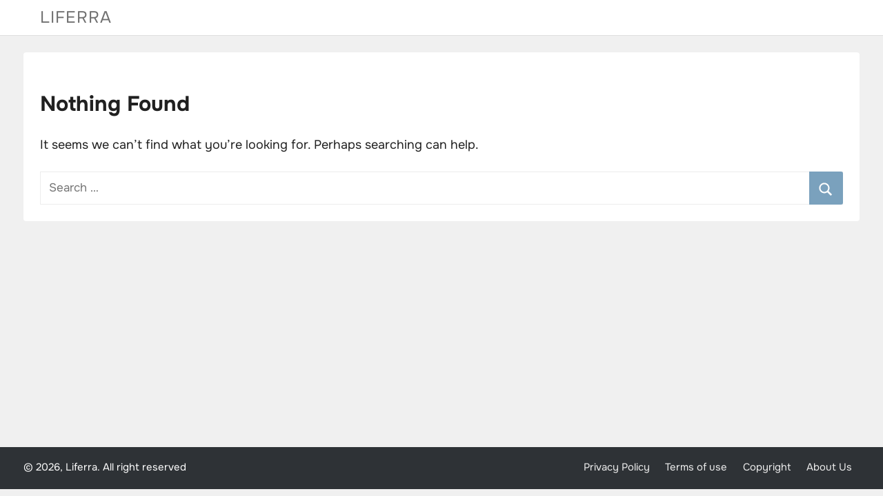

--- FILE ---
content_type: text/html; charset=utf-8
request_url: https://www.google.com/recaptcha/api2/aframe
body_size: 266
content:
<!DOCTYPE HTML><html><head><meta http-equiv="content-type" content="text/html; charset=UTF-8"></head><body><script nonce="gd76F7LfYgPA96aKppREow">/** Anti-fraud and anti-abuse applications only. See google.com/recaptcha */ try{var clients={'sodar':'https://pagead2.googlesyndication.com/pagead/sodar?'};window.addEventListener("message",function(a){try{if(a.source===window.parent){var b=JSON.parse(a.data);var c=clients[b['id']];if(c){var d=document.createElement('img');d.src=c+b['params']+'&rc='+(localStorage.getItem("rc::a")?sessionStorage.getItem("rc::b"):"");window.document.body.appendChild(d);sessionStorage.setItem("rc::e",parseInt(sessionStorage.getItem("rc::e")||0)+1);localStorage.setItem("rc::h",'1769383426289');}}}catch(b){}});window.parent.postMessage("_grecaptcha_ready", "*");}catch(b){}</script></body></html>

--- FILE ---
content_type: text/css
request_url: https://liferra.com/wp-content/themes/evdim/style.css?ver=0.1.42
body_size: 12698
content:
/*
Theme Name: EvDim
Theme URI: https://evdim.com/themes/evdim/
Author: EvDim
Author URI: https://evdim.com
Description: EvDim is a flexible, yet easy-to-use blogging theme with a clean and modern design. It features an elegant mobile-first design, three different blog layouts and extensive post settings. EvDim is perfect for your personal blog or for any content-focused website.
Version: 0.1.42
Requires at least: 6.2
Tested up to: 6.2
Requires PHP: 8.2
AMP: true
License: GNU General Public License v2 or later
License URI: http://www.gnu.org/licenses/gpl-2.0.html
Text Domain: evdim
Tags: two-columns, blog, news, custom-background, custom-logo, custom-header, custom-menu, grid-layout, entertainment, editor-style, block-styles, rtl-language-support, featured-image-header, featured-images, flexible-header, custom-colors, full-width-template, sticky-post, threaded-comments, translation-ready, theme-options, one-column, left-sidebar, right-sidebar, three-columns

This theme, like WordPress, is licensed under the GPL.
Use it to make something cool, have fun, and share what you've learned with others.
*/

/*--------------------------------------------------------------
# - CSS Variables
--------------------------------------------------------------*/
:root {
    --primary-color: #ee1133;
    --secondary-color: #d5001a;
    --tertiary-color: #bb0000;
    --accent-color: #1153ee;
    --highlight-color: #eedc11;
    --light-gray-color: #f2f2f2;
    --gray-color: #666;
    --dark-gray-color: #202020;
    --text-color: #202020;
    --medium-text-color: #707070;
    --light-text-color: rgba(0, 0, 0, 0.5);
    --dark-border-color: #202020;
    --medium-border-color: rgba(0, 0, 0, 0.15);
    --light-border-color: rgba(0, 0, 0, 0.075);
    --page-background-color: #fff;
    --page-border-color: rgba(0, 0, 0, 0.05);
    --link-color: #333;
    --button-color: #7aa1bd;
    --button-text-color: #fff;
    --button-hover-color: #6c92ad;
    --button-hover-text-color: #fff;
    --navi-color: #202020;
    --navi-text-color: #fff;
    --navi-hover-text-color: rgba(255, 255, 255, 0.5);
    --navi-border-color: rgba(255, 255, 255, 0.05);
    --submenu-color: #7aa1bd;
    --submenu-text-color: #fff;
    --submenu-hover-text-color: rgba(255, 255, 255, 0.5);
    --submenu-border-color: rgba(255, 255, 255, 0.075);
    --title-color: #202020;
    --widget-title-color: #202020;
    --footer-color: #202020;
    --footer-text-color: #fff;
    --footer-hover-text-color: rgba(255, 255, 255, 0.5);
    --footer-border-color: rgba(255, 255, 255, 0.035);
    --text-font: Onest, Arial, Helvetica;
    --title-font: Onest, Tahoma, Arial;
    --navi-font: Onest, Tahoma, Arial;
    --widget-title-font: Onest, Tahoma, Arial;
    --title-font-weight: normal;
    --navi-font-weight: normal;
    --widget-title-font-weight: normal;
    --title-text-transform: none;
    --navi-text-transform: none;
    --widget-title-text-transform: none;
    --text-line-height: 1.75;
    --title-line-height: 1.4;
    --tz-column-gap: 1.5rem;
}

/*--------------------------------------------------------------
# - Normalize
--------------------------------------------------------------*/
html {
    font-family: sans-serif;
    -webkit-text-size-adjust: 100%;
    -ms-text-size-adjust: 100%;
}

body {
    margin: 0;
}

article,
aside,
details,
figcaption,
figure,
footer,
header,
main,
menu,
nav,
section,
summary {
    display: block;
}

audio,
canvas,
progress,
video {
    display: inline-block;
    vertical-align: baseline;
}

audio:not([controls]) {
    display: none;
    height: 0;
}

[hidden],
template {
    display: none;
}

a {
    background-color: transparent;
    text-decoration: none;
}

a:active,
a:hover {
    outline: 0;
}

abbr[title] {
    border-bottom: 1px dotted;
}

b,
strong {
    font-weight: bold;
}

dfn {
    font-style: italic;
}

h1 {
    margin: 0.67em 0;
    font-size: 2em;
}

mark {
    background: #ff0;
    color: #000;
}

small {
    font-size: 80%;
}

sub,
sup {
    position: relative;
    vertical-align: baseline;
    font-size: 75%;
    line-height: 0;
}

sup {
    top: -0.5em;
}

sub {
    bottom: -0.25em;
}

img {
    border: 0;
}

svg:not(:root) {
    overflow: hidden;
}

figure {
    margin: 0;
}

hr {
    box-sizing: content-box;
    height: 0;
}

pre {
    overflow: auto;
}

code,
kbd,
pre,
samp {
    font-size: 1em;
    font-family: monospace;
}

button,
input,
optgroup,
select,
textarea {
    margin: 0;
    color: inherit;
    font: inherit;
}

button {
    overflow: visible;
}

button,
select {
    text-transform: none;
}

button,
html input[type="button"],
input[type="reset"],
input[type="submit"] {
    cursor: pointer;
    -webkit-appearance: button;
}

button[disabled],
html input[disabled] {
    cursor: default;
}

button::-moz-focus-inner,
input::-moz-focus-inner {
    padding: 0;
    border: 0;
}

input {
    line-height: normal;
}

input[type="checkbox"],
input[type="radio"] {
    box-sizing: border-box;
    padding: 0;
}

input[type="number"]::-webkit-inner-spin-button,
input[type="number"]::-webkit-outer-spin-button {
    height: auto;
}

input[type="search"] {
    box-sizing: content-box;
    -webkit-appearance: textfield;
}

input[type="search"]::-webkit-search-cancel-button,
input[type="search"]::-webkit-search-decoration {
    -webkit-appearance: none;
}

fieldset {
    margin: 0 2px;
    padding: 0.35em 0.625em 0.75em;
    border: 1px solid #c0c0c0;
}

legend {
    padding: 0;
    border: 0;
}

textarea {
    overflow: auto;
}

optgroup {
    font-weight: bold;
}

table {
    border-spacing: 0;
    border-collapse: collapse;
}

td,
th {
    padding: 0;
}

/*--------------------------------------------------------------
# - Typography
--------------------------------------------------------------*/
body,
button,
input,
select,
textarea {
    color: #202020;
    color: var(--text-color);
    font-size: 15px;
    font-size: 0.9375rem;
    font-family: Onest, Arial, Helvetica;
    font-family: var(--text-font);
    line-height: 1.75;
    line-height: var(--text-line-height);
}

h1,
h2,
h3,
h4,
h5,
h6 {
    clear: both;
    margin: 1em 0 0.75em;
    line-height: 1.4;
    line-height: var(--title-line-height);
}

h1 {
    font-size: 32px;
    font-size: 2rem;
}

h2 {
    font-size: 26px;
    font-size: 1.625rem;
}

h3 {
    font-size: 22px;
    font-size: 1.375rem;
}

h4 {
    font-size: 20px;
    font-size: 1.25rem;
}

h5 {
    font-size: 19px;
    font-size: 1.1875rem;
}

h6 {
    font-size: 18px;
    font-size: 1.125rem;
}

p {
    margin-top: 1em;
    margin-bottom: 1.25em;
}

dfn,
cite,
em,
i {
    font-style: italic;
}

address {
    margin: 0 0 1.5em;
}

pre {
    overflow: auto;
    margin-top: 1.5em;
    margin-bottom: 1.5em;
    padding: 1.5em;
    max-width: 100%;
    border: 1px solid rgba(0, 0, 0, 0.075);
    font-size: 15px;
    font-size: 0.9375rem;
    font-family: "Courier 10 Pitch", Courier, monospace;
    line-height: 1.6;
}

code,
kbd,
tt,
var {
    font-size: 15px;
    font-size: 0.9375rem;
    font-family: Monaco, Consolas, "Andale Mono", "DejaVu Sans Mono", monospace;
}

abbr,
acronym {
    border-bottom: 1px dotted #666;
    cursor: help;
}

mark,
ins {
    text-decoration: none;
}

big {
    font-size: 125%;
}

/*--------------------------------------------------------------
# - Elements
--------------------------------------------------------------*/
html {
    box-sizing: border-box;
}

*,
*:before,
*:after {
    box-sizing: inherit;
}

body {
    background: #f0f0f0;
}

blockquote {
    margin: 1.5em 0;
    padding-left: 1.25em;
    border-left: 4px solid;
    border-color: #202020;
    border-color: var(--dark-border-color);
    color: #707070;
    color: var(--medium-text-color);
    font-size: 18px;
    font-size: 1.125rem;
}

blockquote cite,
blockquote small {
    display: block;
    margin-top: 1em;
    color: #202020;
    color: var(--text-color);
    font-size: 16px;
    font-size: 1rem;
    font-style: normal;
    line-height: 1.75;
}

blockquote cite::before,
blockquote small::before {
    content: "\2014\00a0";
}

blockquote > :last-child {
    margin-bottom: 0.5em;
}

hr {
    margin-top: 1.5em;
    margin-bottom: 1.5em;
    height: 1px;
    border: 0;
    background-color: rgba(0, 0, 0, 0.075);
    background-color: var(--light-border-color);
}

ul,
ol {
    margin: 0;
    padding: 0 0 1em 1.25em;
}

ul {
    list-style: disc;
}

ol {
    list-style: decimal;
}

li > ul,
li > ol {
    margin-bottom: 0;
    margin-left: 1.5em;
}

dt {
    font-weight: bold;
}

dd {
    margin: 0 0 1.5em;
}

img {
    max-width: 100%; /* Adhere to container width. */
    height: auto; /* Make sure images are scaled correctly. */
}

table {
    margin-top: 1.5em;
    margin-bottom: 1.5em;
    width: 100%;
    border: none;
    table-layout: auto;
}

th,
td {
    padding: 0.3em 0.6em;
    border: 1px solid;
    border-color: rgba(0, 0, 0, 0.075);
    border-color: var(--light-border-color);
}

th {
    font-weight: normal;
    text-align: initial;
    background: rgba(0, 0, 0, 0.05);
}

tfoot td {
    background: rgba(0, 0, 0, 0.05);
}

a,
a:link,
a:visited {
    color: #333;
}

a:hover {
    color: #5096b1;
}

a:hover,
a:focus,
a:active {
    text-decoration: none;
}

a:focus {
    outline: thin dotted;
}

a:hover,
a:active {
    outline: 0;
}

/*--------------------------------------------------------------
# - Forms
--------------------------------------------------------------*/
button,
input[type="button"],
input[type="reset"],
input[type="submit"] {
    border-radius: 2px;
    margin: 0;
    padding: 0.5em 1em;
    border: none;
    color: #fff;
    color: var(--button-text-color);
    background-color: #7aa1bd;
    background-color: var(--button-color);
    text-decoration: none;
    font-weight: normal;
    font-size: 0.875em;
}

label + button {
    border-radius: 0 3px 3px 0;
}

button:hover,
input[type="button"]:hover,
input[type="reset"]:hover,
input[type="submit"]:hover,
button:focus,
input[type="button"]:focus,
input[type="reset"]:focus,
input[type="submit"]:focus,
button:active,
input[type="button"]:active,
input[type="reset"]:active,
input[type="submit"]:active {
    color: #fff;
    color: var(--button-hover-text-color);
    background-color: #D5001A;
    background-color: var(--button-hover-color);
}

input[type="text"],
input[type="email"],
input[type="url"],
input[type="password"],
input[type="search"],
textarea {
    padding: 0.3em 0.6em;
    max-width: 100%;
    border: 1px solid;
    border-color: rgba(0, 0, 0, 0.075);
    border-color: var(--light-border-color);
    background: none;
    color: #707070;
    color: var(--medium-text-color);
}

input[type="text"]:focus,
input[type="email"]:focus,
input[type="url"]:focus,
input[type="password"]:focus,
input[type="search"]:focus,
textarea:focus {
    border: 1px solid;
    border-color: rgba(0, 0, 0, 0.15);
    border-color: var(--medium-border-color);
    color: #202020;
    color: var(--text-color);
}

textarea {
    width: 100%;
}

/*--------------------------------------------------------------
# - Accessibility
--------------------------------------------------------------*/

/* Text meant only for screen readers. */
.screen-reader-text {
    position: absolute !important;
    overflow: hidden;
    clip: rect(1px, 1px, 1px, 1px);
    width: 1px;
    height: 1px;
}

.screen-reader-text:hover,
.screen-reader-text:active,
.screen-reader-text:focus {
    top: 5px;
    left: 5px;
    z-index: 100000; /* Above WP toolbar. */
    display: block;
    clip: auto !important;
    padding: 15px 23px 14px;
    width: auto;
    height: auto;
    border-radius: 3px;
    background-color: #f1f1f1;
    box-shadow: 0 0 2px 2px rgba(0, 0, 0, 0.6);
    color: #21759b;
    text-decoration: none;
    font-weight: bold;
    font-size: 14px;
    font-size: 0.875rem;
    line-height: normal;
}

/*--------------------------------------------------------------
# - Alignments
--------------------------------------------------------------*/
.alignleft,
.alignright,
.aligncenter {
    display: block;
    margin: 0.5em 0;
}

.aligncenter {
    clear: both;
    margin-right: auto;
    margin-left: auto;
    text-align: center;
}

/*--------------------------------------------------------------
# - Clearings
--------------------------------------------------------------*/
.clearfix:before,
.clearfix:after,
.post-navigation .nav-links:before,
.post-navigation .nav-links:after,
.comment-navigation:before,
.comment-navigation:after {
    display: table;
    content: "";
}

.clearfix:after,
.post-navigation .nav-links:after,
.comment-navigation:after {
    clear: both;
}

/*--------------------------------------------------------------
# - Site Layout
--------------------------------------------------------------*/
.site {
    box-sizing: border-box;
    margin: 0;
    padding: 0;
    width: 100%;
}

.container {
    margin-left: auto;
    margin-right: auto;
    padding-left: 0;
    padding-right: 0;
    max-width: 1260px;
}

/*--------------------------------------------------------------
# - Header
--------------------------------------------------------------*/
.site-header {
    background: #fff;
}

.site-title {
    display: block;
    margin: 0;
    padding: 0;
    color: #202020;
    color: var(--title-color);
    text-decoration: none;
    font-size: 32px;
    font-size: 2rem;
    font-family: Onest, Tahoma, Arial;
    font-family: var(--title-font);
    font-weight: normal;
    font-weight: var(--title-font-weight);
    text-transform: none;
    text-transform: var(--title-text-transform);
    line-height: 1.4;
    line-height: var(--title-line-height);
}

.site-title a:link,
.site-title a:visited {
    color: #202020;
    color: var(--title-color);
}

.site-title a:hover,
.site-title a:active {
    text-decoration: underline;
}

.site-description {
    margin: 0;
    font-size: 14px;
    font-size: 0.875rem;
}

/* Custom Header Image */
.header-image {
    margin: 0;
    text-align: center;
}

.header-image img {
    max-width: 100%;
    vertical-align: top;
}

/*--------------------------------------------------------------
# - Navigation
--------------------------------------------------------------*/
.primary-navigation-wrap {
    background-color: #fff;
    border-bottom: 1px solid #dedede;
    color: #808080;
}

.primary-navigation-wrap .home-link {
    float: left;
    font-size: 1.4em;
    letter-spacing: 1px;
    text-transform: uppercase;
    padding: 0.3em 0.2em;
}

.primary-navigation-wrap .home-link,
.primary-navigation-wrap .home-link:hover {
    color: #707070;
}

@media only screen and (min-width: 55em) {
    .primary-navigation-wrap .home-link {
        padding: 0.2em 1em;
    }
}

.primary-navigation-wrap a {
    color: #808080;
    text-decoration: none;
}

.primary-navigation-wrap a {
    display: block;
    margin: 0;
    padding: 1em 1.5em;
}

.primary-navigation-wrap a:hover,
.primary-navigation-wrap a:active,
.primary-navigation-wrap a:focus {
    color: rgb(80, 150, 177);
}

.main-navigation ul {
    margin: 0;
    padding: 0;
    list-style: none;
    font-size: 0.875rem;
    font-family: Onest, Tahoma, Arial;
    font-family: var(--navi-font);
    font-weight: normal;
    font-weight: var(--navi-font-weight);
    text-transform: none;
    text-transform: var(--navi-text-transform);
}

/* Hide the menu on small screens when JavaScript is available. */
.main-navigation ul,
.main-navigation .menu-item-has-children > a > .icon,
.main-navigation ul a > .icon {
    display: none;
}

.main-navigation .categories {
    clear: both;
}

.main-navigation .language {
    display: block;
    float: right;
}

.main-navigation.toggled-on > ul.menu {
    display: block;
}

/* Menu Items Styling */
.main-navigation ul li {
    position: relative;
    margin: 0;
}

.main-navigation ul li.current-menu-item > a {
    color: rgb(51, 51, 51);
}

/* Submenus */
.main-navigation .sub-menu li + li {
    border-top: 1px solid #eee;
}

.is-amp-page .main-navigation ul button.toggled-on + ul,
.main-navigation ul ul.toggled-on {
    display: block;
}

.main-navigation ul ul a {
    padding-left: 3em;
}

.main-navigation ul ul ul a {
    padding-left: 4.5em;
}

.main-navigation ul ul ul ul a {
    padding-left: 6em;
}

/* Dropdown Menus */
.main-navigation ul ul {
    position: absolute;
    left: -999em;
    top: 100%;
    z-index: 99999;
    background-color: #fff;
    box-shadow: 0 0 5px rgba(0, 0, 0, 0.15);
}

.main-navigation ul ul a {
    border-top: 1px solid rgba(255, 255, 255, 0.075);
    border-top: 1px solid var(--submenu-border-color);
}

.main-navigation ul ul a:link,
.main-navigation ul ul a:visited {
    color: #333;
}

.main-navigation ul ul a:hover,
.main-navigation ul ul a:active {
    background: #fafafa;
    color: #5096b1;
}

.main-navigation ul li:hover > ul,
.main-navigation ul li.focus > ul {
    right: 0;
    left: auto;
}

.main-navigation ul ul li a {
    width: 10rem;
}

.main-navigation a span {
    margin-left: 0.5em !important;
}

.main-navigation ul ul ul {
    left: -999em;
    top: 0;
}

.main-navigation ul ul li:hover > ul,
.main-navigation ul ul li.focus > ul {
    right: auto;
    left: 100%;
}

.main-navigation ul ul li a,
.main-navigation ul ul ul li a,
.main-navigation ul ul ul ul li a {
    padding: 0.6em 1.2em 0.6em 1em;
}

/* Dropdown Icons */
.main-navigation .menu-item-has-children > a > .icon {
    position: relative;
    display: inline-block;
    left: 0.5rem;
    top: 0.1rem;
    width: 14px;
    height: 14px;
    fill: #fff;
    fill: var(--submenu-text-color);
}

.main-navigation ul ul .menu-item-has-children > a > .icon {
    position: absolute;
    left: auto;
    right: 1em;
    top: 50%;
    margin-top: -0.4rem;
    -webkit-transform: rotate(-90deg);
    -ms-transform: rotate(-90deg);
    transform: rotate(-90deg);
}

.main-navigation ul .menu-item-has-children > a:hover > .icon {
    fill: rgba(255, 255, 255, 0.5);
    fill: var(--submenu-hover-text-color);
}

/* Main Navigation Toggle */
.primary-menu-toggle {
    float: left;
    display: flex;
    margin: 0;
    padding: 0.8em 1em;
    border: none;
    background: none;
    color: #909090;
    text-decoration: none;
    font-size: 17px;
    font-size: 1.0625rem;
    font-family: Onest, Tahoma, Arial;
    font-family: var(--navi-font);
    font-weight: normal;
    font-weight: var(--navi-font-weight);
    text-transform: none;
    text-transform: var(--navi-text-transform);
    align-items: center;
}

.primary-menu-toggle .menu-toggle-text {
    margin-left: 0.75em;
}

.primary-menu-toggle:hover,
.primary-menu-toggle:focus {
    background: none !important;
}

.primary-menu-toggle:focus {
    outline: thin dotted;
    color: rgb(80, 150, 177);
}

.primary-menu-toggle:hover,
.primary-menu-toggle:active {
    color: rgb(70, 140, 167);
    background: none;
    cursor: pointer;
}

.primary-menu-toggle .icon {
    margin: 0;
    width: 24px;
    height: 24px;
    vertical-align: top;
}

.primary-menu-toggle[aria-expanded="true"] .icon-menu,
.primary-menu-toggle[aria-expanded="false"] .icon-close {
    display: none;
}

.primary-menu-toggle[aria-expanded="true"] .icon-close {
    display: inline-block;
}

/* Submenu Dropdown Toggles */
.main-navigation .dropdown-toggle {
    position: absolute;
    display: block;
    top: 0;
    right: 0;
    padding: 1.1em 1.5em;
    background: none;
    border: none;
    height: 100%;
    width: 100%;
}

.main-navigation .dropdown-toggle:focus {
    outline: thin dotted;
    fill: #fff;
    fill: var(--navi-text-color);
    background: none;
}

.main-navigation .dropdown-toggle:hover,
.main-navigation .dropdown-toggle:active {
    background: none;
}

.main-navigation .dropdown-toggle .icon {
    display: none;
}

.main-navigation .dropdown-toggle:hover .icon,
.main-navigation .dropdown-toggle:active .icon,
.main-navigation .dropdown-toggle:focus .icon {
    fill: rgba(255, 255, 255, 0.5);
    fill: var(--navi-hover-text-color);
}

.main-navigation .dropdown-toggle.toggled-on .icon {
    display: none;
}

.main-navigation ul ul .dropdown-toggle {
    padding: 0.9em 1.2em;
}

.main-navigation ul ul .dropdown-toggle .icon {
    width: 18px;
    height: 18px;
}

/*--------------------------------------------------------------
# - Single Posts and pages
--------------------------------------------------------------*/
.site-main > article,
.post-wrapper > article,
.type-post,
.type-page,
.type-attachment {
    margin: 0;
    padding: 1rem;
    max-width: 100%;
    box-sizing: border-box;
    background-color: #fff;
    background-color: var(--page-background-color);
    border-bottom: 1px solid;
    border-color: rgba(0, 0, 0, 0.05);
    border-color: var(--page-border-color);
    min-width: 0;
    word-wrap: break-word;
}

.content-list .post-wrapper > article {
    padding: 0;
}

.content-list .post-wrapper > article .post-content {
    padding: 0 1em 0.8em 1em;
}

.entry-title {
    margin-top: 0;
    margin-bottom: 0.2em;
    padding: 0;
    color: #202020;
    color: var(--title-color);
    font-size: 1.1em;
    font-family: Onest, Tahoma, Arial;
    font-family: var(--title-font);
    font-weight: normal;
    font-weight: var(--title-font-weight);
    text-transform: none;
    text-transform: var(--title-text-transform);
    line-height: 1.4;
    line-height: var(--title-line-height);
}

.single-post .entry-title {
    font-size: 1.4em;
}

.page-title {
    font-size: 1.8em;
}

.entry-title a:link,
.entry-title a:visited {
    color: #202020;
    color: var(--title-color);
}

.entry-title a:hover,
.entry-title a:active {
    color: #4a92ad;
}

.wp-post-image {
    margin: 0 0 1em;
    vertical-align: top;
}

.entry-content {
    margin-top: 1em;
    font-size: 18px;
}

.entry-content .attachment-large {
    display: block;
    margin: 12px auto 0;
}

.entry-content hr {
    width: 50%;
}

.entry-excerpt {
    font-size: 0.875em;
}

.entry-content > *:first-child {
    margin-top: 0;
}

.entry-content p:last-child {
    margin-bottom: 0;
}

.site-main .sticky {
    border: 10px solid rgba(0, 0, 0, 0.3);
}

/* Read More Button */
.more-link {
    border-radius: 2px;
    display: inline-block;
    margin: 0;
    padding: 0.5em 1em;
    color: #fff;
    color: var(--button-text-color);
    background-color: #7aa1bd;
    background-color: var(--button-color);
    font-size: 0.875em;
}

.more-link:link,
.more-link:visited {
    color: #fff;
    color: var(--button-text-color);
    text-decoration: none;
}

.more-link:hover,
.more-link:active {
    color: #fff;
    color: var(--button-hover-text-color);
    background-color: #6c92ad;
    background-color: var(--button-hover-color);
    text-decoration: none;
}

/* Page Links | wp_link_pages() */
.page-links {
    clear: both;
    margin: 0 0 2em;
    word-spacing: 0.5em;
    font-weight: bold;
    font-size: 16px;
    font-size: 1rem;
}

/* Styling for all post details */
.entry-meta,
.entry-footer {
    color: rgba(0, 0, 0, 0.5);
    color: var(--light-text-color);
    font-size: 15px;
    font-size: 0.9375rem;
    border-top: 2px solid #eee;
    margin-top: 14px;
    padding-top: 10px;
}

.post-source {
    font-size: 15px;
    font-size: 0.9375rem;
}

.post-source a {
    display: list-item;
    margin-left: 20px;
}

.entry-meta a:link,
.entry-meta a:visited,
.post-source a:link,
.post-source a:visited,
.entry-footer a:link,
.entry-footer a:visited {
    color: rgba(0, 0, 0, 0.5);
    color: var(--light-text-color);
    text-decoration: none;
}

.entry-meta a:hover,
.entry-meta a:active,
.post-source a:hover,
.post-source a:active,
.entry-footer a:hover,
.entry-footer a:active {
    color: #202020;
    color: var(--text-color);
}

/* Entry Meta */
.entry-meta {
    margin: 0.5em 0;
    display: flex;
    align-items: center;
    flex-direction: column;
}

.entry-meta a:link,
.entry-meta a:visited {
    border-bottom: 1px dotted;
    border-color: rgba(0, 0, 0, 0.15);
    border-color: var(--medium-border-color);
}

.entry-meta a:hover,
.entry-meta a:active {
    text-decoration: none;
}

.entry-meta .updated:not(.published) {
    display: none;
}

.entry-meta .avatar {
    border-radius: 50%;
}

.entry-meta .meta-author {
    display: flex;
    align-items: center;
    margin-bottom: 5px;
}

.entry-meta .meta-author .author {
    padding-left: 5px;
}

@media only screen and (min-width: 35em) {
    .entry-meta {
        flex-direction: inherit;
    }

    .entry-meta .meta-author {
        margin-bottom: 0;
    }

    .entry-meta .meta-date {
        margin-left: auto;
    }
}

/* Entry Image */
.entry-image {
    position: relative;
}

.entry-image .entry-category {
    background: rgba(0, 0, 0, 0.7);
    border-left: 2px solid #00a32a;
    color: #fff !important;
    font-size: 0.75em;
    position: absolute;
    top: 0;
    left: 0;
    padding: 3px 10px 3px 8px;
    z-index: 1;
}

.wp-post-image-link {
    display: block;
}

/* Entry Footer */
.single-post .entry-footer {
    margin: 1.5rem 0 0;
    padding: 1rem 0 0;
    border-top: 2px solid;
    border-color: rgba(0, 0, 0, 0.05);
    border-color: var(--page-border-color);
}

.entry-footer div .icon {
    margin: 0.2em 0.5em 0 0;
    width: 20px;
    height: 20px;
    vertical-align: top;
    fill: rgba(0, 0, 0, 0.3);
}

.entry-footer .entry-comments .icon {
    margin-top: 0.3em;
}

.entry-image .entry-footer {
    position: absolute;
    bottom: 18px;
    left: 8px;
}

/* Hide post meta if they are deactivated in settings */
body.date-hidden .type-post .entry-meta .meta-date,
body.author-hidden .type-post .entry-meta .meta-author,
body.categories-hidden .type-post .entry-footer .entry-categories,
body.tags-hidden .type-post .entry-footer .entry-tags {
    position: absolute;
    overflow: hidden;
    clip: rect(1px, 1px, 1px, 1px);
    width: 1px;
    height: 1px;
}

body.date-hidden.author-hidden .content-area .type-post .entry-meta {
    display: none;
}

body.single-post.categories-hidden.tags-hidden .type-post .entry-footer {
    display: none;
}

body.categories-hidden .post-wrapper .type-post.comments-off .entry-footer {
    display: none;
}

/* Post Navigation */
.post-navigation {
    margin: 0;
    padding: 0;
}

.post-navigation .nav-links .nav-previous,
.post-navigation .nav-links .nav-next {
    margin: 0;
    padding: 1.5em;
    max-width: 100%;
    word-wrap: break-word;
    background-color: #fff;
    background-color: var(--page-background-color);
    box-sizing: border-box;
    border-bottom: 1px solid;
    border-color: rgba(0, 0, 0, 0.05);
    border-color: var(--page-border-color);
}

.post-navigation .nav-links .nav-next {
    text-align: right;
}

/* Post Navigation Link Styling */
.post-navigation .nav-links a:link,
.post-navigation .nav-links a:visited {
    text-decoration: none;
}

.post-navigation .nav-links .nav-link-text {
    display: block;
    color: rgba(0, 0, 0, 0.5);
    color: var(--light-text-color);
}

.post-navigation .nav-links .nav-previous .nav-link-text:before {
    margin-right: 5px;
    content: "\2190";
}

.post-navigation .nav-links .nav-next .nav-link-text:after {
    margin-left: 5px;
    content: "\2192";
}

/*--------------------------------------------------------------
# - Archives and Blog Layouts
--------------------------------------------------------------*/

/* Archives and Search Heading */
.archive-header {
    margin: 0 0 1rem;
    padding: 1.5rem;
    max-width: 100%;
    word-wrap: break-word;
    background-color: #fff;
    background-color: var(--page-background-color);
}

.archive-title {
    margin: 0;
    padding: 0;
    color: #202020;
    color: var(--widget-title-color);
    font-size: 18px;
    font-size: 1.125rem;
    font-family: Onest, Tahoma, Arial;
    font-family: var(--widget-title-font);
    font-weight: normal;
    font-weight: var(--widget-title-font-weight);
    text-transform: none;
    text-transform: var(--widget-title-text-transform);
    line-height: 1.4;
    line-height: var(--title-line-height);
}

.blog-description,
.archive-description,
.archive-description p {
    margin: 0.25em 0 0;
}

.archive-header .search-form {
    margin: 1.25rem 0 0;
}

/* Theme Pagination */
.pagination {
    margin-bottom: 0;
    padding: 1.5rem;
    background-color: #fff;
    background-color: var(--page-background-color);
    border-bottom: 1px solid;
    border-color: rgba(0, 0, 0, 0.05);
    border-color: var(--page-border-color);
}

.pagination .page-numbers,
.pagination .current {
    display: inline-block;
    padding: 0.2rem 0.8rem;
    margin-right: 3px;
    text-align: center;
    text-decoration: none;
    color: #fff;
    color: var(--button-text-color);
    background-color: #ee1133;
    background-color: var(--button-color);
}

.pagination .page-numbers.dots {
    padding: 0 0.5rem;
}

.pagination .current,
.pagination a:hover,
.pagination a:active {
    color: #fff;
    color: var(--button-hover-text-color);
    background-color: #D5001A;
    background-color: var(--button-hover-color);
}

.pagination .current {
    font-weight: bold;
}

/* Infinite Scroll Pagination */
.infinite-scroll .pagination {
    display: none;
}

.infinite-scroll #infinite-handle,
.infinite-scroll .infinite-loader {
    width: 100%;
    text-align: center;
    padding: 1.5rem;
    background-color: #fff;
    background-color: var(--page-background-color);
    border-bottom: 1px solid;
    border-color: rgba(0, 0, 0, 0.05);
    border-color: var(--page-border-color);
}

.infinite-scroll .infinite-loader .spinner {
    left: auto;
    margin: 0 auto;
}

.infinite-scroll #infinite-handle span {
    display: inline-block;
    margin: 0;
    padding: 0.5em 1em;
    color: #fff;
    color: var(--button-text-color);
    background-color: #ee1133;
    background-color: var(--button-color);
    font-size: 15px;
    font-size: 0.9375rem;
}

.infinite-scroll #infinite-handle span:hover {
    color: #fff;
    color: var(--button-hover-text-color);
    background-color: #D5001A;
    background-color: var(--button-hover-color);
    text-decoration: none;
}

.blog-grid-layout.infinite-scroll .content-archive .post-wrapper #infinite-handle,
.blog-grid-layout.infinite-scroll .content-archive .post-wrapper .infinite-loader {
    grid-column: 1 / span 2;
}

/*--------------------------------------------------------------
# - Blocks
--------------------------------------------------------------*/

/* Block Spacing */
.wp-block-audio,
.wp-block-button,
.wp-block-buttons,
.wp-block-columns,
.wp-block-embed,
.wp-block-image,
.wp-block-gallery,
.wp-block-cover,
.wp-block-table {
    margin-bottom: 1.5em;
}

/* Paragraph Block */
p.has-background {
    padding: 1rem 1.25rem;
}

.has-drop-cap:not(:focus)::first-letter {
    font-size: 4.5rem;
    line-height: 0.7;
    font-weight: bold;
}

/* Code Block */
.wp-block-code {
    border-radius: 3px;
}

/* Separator Block */
.wp-block-separator {
    border: none;
}

.wp-block-separator:not(.is-style-wide):not(.is-style-dots),
.wp-block-separator.has-background:not(.is-style-wide):not(.is-style-dots) {
    margin-left: auto;
    margin-right: auto;
    max-width: 6rem;
    height: 4px;
}

/* Table Block */
.wp-block-table table {
    margin: 0;
}

.wp-block-table.is-style-stripes {
    border-bottom: none;
}

.wp-block-table.is-style-stripes tbody tr:nth-child(odd) {
    background: rgba(0, 0, 0, 0.05);
}

.wp-block-table.is-style-stripes thead {
    border-bottom: 2px solid;
}

.wp-block-table.is-style-stripes tfoot {
    border-top: 2px solid;
}

.wp-block-table.is-style-stripes thead,
.wp-block-table.is-style-stripes tfoot {
    border-color: #202020;
    border-color: var(--text-color);
}

.wp-block-table.is-style-stripes thead th,
.wp-block-table.is-style-stripes tfoot td {
    background: none;
}

/* Buttons Block */
.wp-block-buttons .wp-block-button {
    margin: 0 0.5rem 0 0;
}

.wp-block-buttons .wp-block-button:last-child {
    margin-right: 0;
}

/* Button Block */
.wp-block-button {
    font-size: 15px;
    font-size: 0.9375rem;
}

.wp-block-button.aligncenter {
    text-align: center;
}

.wp-block-button__link {
    margin: 0;
    padding: 0.5em 1em;
    border: none;
    border-radius: 0;
    color: inherit;
    font-size: inherit;
    text-decoration: none;
}

.wp-block-button__link:link,
.wp-block-button__link:visited {
    color: inherit;
    text-decoration: none;
}

.wp-block-button:not(.is-style-outline) .wp-block-button__link:not(.has-text-color),
.wp-block-button:not(.is-style-outline) .wp-block-button__link:not(.has-text-color):link,
.wp-block-button:not(.is-style-outline) .wp-block-button__link:not(.has-text-color):visited {
    color: #fff;
    color: var(--button-text-color);
}

.wp-block-button:not(.is-style-outline) .wp-block-button__link:not(.has-background) {
    background-color: #ee1133;
    background-color: var(--button-color);
}

.wp-block-button:not(.is-style-outline) .wp-block-button__link:not(.has-text-color):not(.has-background):hover,
.wp-block-button:not(.is-style-outline) .wp-block-button__link:not(.has-text-color):not(.has-background):active {
    background-color: #D5001A;
    background-color: var(--button-hover-color);
}

.wp-block-button:not(.is-style-outline) .wp-block-button__link.has-text-color:hover,
.wp-block-button:not(.is-style-outline) .wp-block-button__link.has-text-color:active,
.wp-block-button:not(.is-style-outline) .wp-block-button__link.has-background:hover,
.wp-block-button:not(.is-style-outline) .wp-block-button__link.has-background:active {
    text-decoration: underline;
}

/* Outline Style */
.wp-block-button.is-style-outline .wp-block-button__link {
    padding: calc(0.5em - 2px) calc(1em - 2px);
    background-color: transparent !important;
}

.wp-block-button.is-style-outline .wp-block-button__link:not(.has-text-color),
.wp-block-button__link.is-style-outline:not(.has-text-color),
.wp-block-cover .wp-block-button.is-style-outline .wp-block-button__link,
.wp-block-media-text .wp-block-button.is-style-outline .wp-block-button__link {
    color: inherit;
}

.wp-block-button.is-style-outline .wp-block-button__link:hover,
.wp-block-button.is-style-outline .wp-block-button__link:active {
    text-decoration: underline;
}

.wp-block-button.is-style-outline .wp-block-button__link:not(.has-text-color):hover,
.wp-block-button.is-style-outline .wp-block-button__link:not(.has-text-color):active {
    color: inherit;
}

/* Quote Block */
.wp-block-quote.has-text-align-center:not(.is-style-large),
.wp-block-quote.has-text-align-right:not(.is-style-large) {
    padding-left: 0;
    border-left: 0;
}

.wp-block-quote.has-text-align-right:not(.is-style-large) {
    padding-right: 1.25em;
    border-right: 4px solid;
    border-color: #202020;
    border-color: var(--dark-border-color);
}

.wp-block-quote.is-style-large {
    padding: 0;
    border: none;
    font-size: 28px;
    font-size: 1.75rem;
}

.wp-block-quote.is-style-large p {
    font-size: inherit;
    font-style: inherit;
    line-height: inherit;
}

.wp-block-quote.is-style-large cite {
    text-align: inherit;
    font-size: 16px;
    font-size: 1rem;
}

/* Pullquote Block */
.wp-block-pullquote {
    margin: 1.5em 0;
    padding: 0;
    border-bottom: 4px solid;
    border-top: 4px solid;
    border-color: rgba(0, 0, 0, 0.075);
    border-color: var(--light-border-color);
}

.wp-block-pullquote blockquote {
    border: none;
    padding: 0;
    font-size: 28px;
    font-size: 1.75rem;
}

.wp-block-pullquote p {
    font-size: inherit;
    line-height: inherit;
}

.wp-block-pullquote blockquote > p:last-of-type {
    margin-bottom: 0;
}

.wp-block-pullquote.alignleft p,
.wp-block-pullquote.alignright p {
    font-size: 0.75em;
}

.wp-block-pullquote blockquote cite {
    color: #202020;
    color: var(--text-color);
}

.wp-block-pullquote.is-style-solid-color {
    padding: 1px 2rem;
}

.wp-block-pullquote.is-style-solid-color blockquote {
    margin-left: 0;
    margin-right: 0;
    max-width: 100%;
}

.wp-block-pullquote.is-style-solid-color blockquote p {
    margin: 1.75rem 0 1rem;
    font-size: inherit;
}

.wp-block-pullquote.is-style-solid-color blockquote cite {
    color: inherit;
}

/* Audio */
.wp-block-audio audio {
    width: 100%;
}

/* Image Block */
.wp-block-image img {
    vertical-align: top;
}

/* Cover Block */
.wp-block-cover,
.wp-block-cover-image {
    width: auto;
}

.wp-block-cover > .wp-block-cover__inner-container > *:first-child,
.wp-block-cover-image > .wp-block-cover__inner-container > *:first-child {
    margin-top: 0;
}

.wp-block-cover > .wp-block-cover__inner-container > *:last-child,
.wp-block-cover-image > .wp-block-cover__inner-container > *:last-child {
    margin-bottom: 0;
}

/* Gallery Block */
.wp-block-gallery {
    justify-content: center;
}

/* Video Embed Block */
.wp-block-embed-vimeo.alignfull iframe {
    width: 100%;
}

/* Group Block */
.wp-block-group.has-background {
    padding: 1.5rem;
}

.wp-block-group.has-background > .wp-block-group__inner-container > *:first-child {
    margin-top: 0;
}

.wp-block-group.has-background > .wp-block-group__inner-container > *:last-child {
    margin-bottom: 0;
}

/* Columns Block */
div.wp-block-columns {
    gap: 1.5rem;
}

/* Column Block */
.wp-block-column.has-background {
    padding: 1.5rem;
    box-sizing: border-box;
}

.wp-block-column.has-background > *:first-child {
    margin-top: 0;
}

.wp-block-column.has-background > *:last-child {
    margin-bottom: 0;
}

/* Block Text Colors */
.has-primary-color,
.wp-block-button__link.has-primary-color {
    color: #ee1133;
    color: var(--primary-color);
}

.has-secondary-color,
.wp-block-button__link.has-secondary-color {
    color: #d5001a;
    color: var(--secondary-color);
}

.has-tertiary-color,
.wp-block-button__link.has-tertiary-color {
    color: #bb0000;
    color: var(--tertiary-color);
}

.has-accent-color,
.wp-block-button__link.has-accent-color {
    color: #1153ee;
    color: var(--accent-color);
}

.has-highlight-color,
.wp-block-button__link.has-highlight-color {
    color: #eedc11;
    color: var(--highlight-color);
}

.has-white-color,
.wp-block-button__link.has-white-color {
    color: #fff;
}

.has-light-gray-color,
.wp-block-button__link.has-light-gray-color {
    color: #f2f2f2;
    color: var(--light-gray-color);
}

.has-gray-color,
.wp-block-button__link.has-gray-color {
    color: #666;
    color: var(--gray-color);
}

.has-dark-gray-color,
.wp-block-button__link.has-dark-gray-color {
    color: #202020;
    color: var(--dark-gray-color);
}

.has-black-color,
.wp-block-button__link.has-black-color {
    color: #000;
}

/* Block Background Colors */
.has-primary-background-color,
.has-primary-background-color[class] {
    background-color: #ee1133;
    background-color: var(--primary-color);
}

.has-secondary-background-color,
.has-secondary-background-color[class] {
    background-color: #d5001a;
    background-color: var(--secondary-color);
}

.has-tertiary-background-color,
.has-tertiary-background-color[class] {
    background-color: #bb0000;
    background-color: var(--tertiary-color);
}

.has-accent-background-color,
.has-accent-background-color[class] {
    background-color: #1153ee;
    background-color: var(--accent-color);
}

.has-highlight-background-color,
.has-highlight-background-color[class] {
    background-color: #eedc11;
    background-color: var(--highlight-color);
}

.has-white-background-color,
.has-white-background-color[class] {
    background-color: #fff;
}

.has-light-gray-background-color,
.has-light-gray-background-color[class] {
    background-color: #f2f2f2;
    background-color: var(--light-gray-color);
}

.has-gray-background-color,
.has-gray-background-color[class] {
    background-color: #666;
    background-color: var(--gray-color);
}

.has-dark-gray-background-color,
.has-dark-gray-background-color[class] {
    background-color: #202020;
    background-color: var(--dark-gray-color);
}

.has-black-background-color,
.has-black-background-color[class] {
    background-color: #000;
}

/* Block Font Sizes */
.has-small-font-size {
    font-size: 16px;
}

.has-medium-font-size {
    font-size: 24px;
}

.has-large-font-size {
    font-size: 36px;
}

.has-extra-large-font-size {
    font-size: 48px;
}

.has-huge-font-size {
    font-size: 64px;
}

/*--------------------------------------------------------------
# - Widgets
--------------------------------------------------------------*/
.widget {
    margin: 0;
    padding: 1.5rem;
    max-width: 100%;
    word-wrap: break-word;
    background-color: #fff;
    background-color: var(--page-background-color);
    border-radius: 4px;
    font-size: 0.83em;
    line-height: 1.4;
}

.widget-title,
.is-style-widget-title {
    margin: 0 0 1rem;
    padding: 0;
    color: #202020;
    color: var(--widget-title-color);
    font-family: Onest, Tahoma, Arial;
    font-family: var(--widget-title-font);
    font-weight: normal;
    font-weight: var(--widget-title-font-weight);
    text-transform: none;
    text-transform: var(--widget-title-text-transform);
    line-height: 1.4;
    line-height: var(--title-line-height);
}

.widget ul {
    margin: 0;
    padding: 0;
    list-style: none;
}

.widget ul li,
.widget ol li {
    text-align: center;
    padding-bottom: 20px;
}

.widget ul li:last-child,
.widget ol li:last-child {
    padding-bottom: 0;
}

.widget ul li + li,
.widget ol li + li {
    border-top: 1px solid #eaeeef;
    padding-top: 20px;
}

.widget ul .children,
.widget ul .sub-menu {
    margin: 0.5em 0 0.5em 1em;
    padding: 0;
}

.widget .wp-post-image {
    border-radius: 4px;
    margin: 0 0 5px 0;
}

.widget ul li a {
    display: block;
}

/* Theme Search Widget */
.search-form {
    position: relative;
    display: block;
    overflow: hidden;
    margin: 0;
    padding: 0;
    width: 100%;
}

.search-form .search-field {
    display: inline-block;
    box-sizing: border-box;
    margin: 0;
    padding: 0.5em 1.5em 0.5em 0.7em;
    min-width: 150px;
    width: 100%;
    -webkit-appearance: none;
}

.search-form .search-submit {
    position: absolute;
    top: 0;
    right: 0;
    bottom: 0;
    padding: 0.6em 0.8em;
    border: none;
    background-color: #ee1133;
    background-color: var(--button-color);
}

.search-form .search-submit:hover,
.search-form .search-submit:active {
    background-color: #D5001A;
    background-color: var(--button-hover-color);
}

.search-form .search-submit .icon-search {
    margin: 5px 0 0;
    width: 22px;
    height: 22px;
    fill: #fff;
    fill: var(--button-text-color);
}

.search-form .search-submit:hover .icon-search,
.search-form .search-submit:active .icon-search {
    fill: #fff;
    fill: var(--button-hover-text-color);
}

/*--------------------------------------------------------------
# - Comments
--------------------------------------------------------------*/
.comments-area {
    word-wrap: break-word;
}

/* Comment Header */
.comments-title,
.comment-reply-title {
    margin: 0 0 1em;
    padding: 1.5rem;
    color: #202020;
    color: var(--widget-title-color);
    font-size: 18px;
    font-size: 1.125rem;
    font-family: Onest, Tahoma, Arial;
    font-family: var(--widget-title-font);
    font-weight: normal;
    font-weight: var(--widget-title-font-weight);
    text-transform: none;
    text-transform: var(--widget-title-text-transform);
    line-height: 1.4;
    line-height: var(--title-line-height);
    background-color: #fff;
    background-color: var(--page-background-color);
}

.comment-reply-title {
    padding: 0;
}

/* Comment List */
.comment-list {
    margin: 0;
    padding: 0;
    list-style: none;
}

.comment {
    margin: 0 0 1em;
    padding: 1.5rem;
    background-color: #fff;
    background-color: var(--page-background-color);
}

.comment .comment-body {
    display: block;
    margin: 0;
    padding: 0;
}

/* Comment Meta */
.comment-meta {
    float: left;
    padding: 0;
    width: 100%;
}

.comment-meta .comment-author img {
    float: left;
    margin-right: 1em;
}

.bypostauthor {
    display: block;
}

.comment-meta .comment-metadata {
    margin-top: 0.3em;
    font-size: 14px;
    font-size: 0.875rem;
    color: rgba(0, 0, 0, 0.5);
    color: var(--light-text-color);
}

.comment-meta .comment-metadata a {
    margin-right: 1em;
}

.comment-meta .comment-metadata a:link,
.comment-meta .comment-metadata a:visited {
    color: rgba(0, 0, 0, 0.5);
    color: var(--light-text-color);
    text-decoration: none;
}

.comment-meta .comment-metadata a:hover,
.comment-meta .comment-metadata a:active {
    color: #202020;
    color: var(--text-color);
}

/* Comment Content */
.comment-content {
    clear: left;
    padding: 0.2em 0 0;
}

.comment ol.children {
    margin: 1.5em 0 0;
    list-style: none;
}

.comment ol.children .comment {
    margin: 0;
    padding: 1.5rem 0 0;
    border-top: 2px solid;
    border-color: rgba(0, 0, 0, 0.05);
    border-color: var(--page-border-color);
}

/* Comment Reply */
.comment .reply {
    font-size: 14px;
    font-size: 0.875rem;
}

.comment .comment-respond {
    margin: 1.5em 0 0;
    padding: 1.5rem 0 0;
    border-top: 2px solid;
    border-color: rgba(0, 0, 0, 0.05);
    border-color: var(--page-border-color);
}

/* Comment Pagination */
.comment-navigation {
    margin: 0 0 1rem;
    padding: 1rem;
    background-color: #fff;
    background-color: var(--page-background-color);
}

.comment-navigation .nav-previous {
    float: left;
}

.comment-navigation .nav-next {
    float: right;
}

.comment-navigation a:link,
.comment-navigation a:visited {
    color: rgba(0, 0, 0, 0.5);
    color: var(--light-text-color);
    text-decoration: none;
}

.comment-navigation a:hover,
.comment-navigation a:active {
    color: #202020;
    color: var(--text-color);
}

.comment-navigation .nav-previous a:before {
    margin-right: 5px;
    content: "\2190";
}

.comment-navigation .nav-next a:after {
    margin-left: 5px;
    content: "\2192";
}

/* Comment Form */
.comment-respond {
    margin: 0 0 1em;
    padding: 1.5rem;
    background-color: #fff;
    background-color: var(--page-background-color);
}

.comment-form {
    padding: 0;
}

.comment-form .logged-in-as {
    font-size: 14px;
    font-size: 0.875rem;
}

.comment-form label {
    display: inline-block;
    min-width: 150px;
    font-weight: bold;
}

.comment-form textarea {
    margin-top: 0.4em;
}

.comment-form .form-submit {
    margin-bottom: 0;
}

.comment-form input[type="checkbox"] + label {
    display: inline;
    padding-left: 0.5em;
    font-weight: normal;
}

.comment-reply-title small a {
    margin-left: 1em;
    text-transform: none;
    font-size: 14px;
    font-size: 0.875rem;
    font-weight: normal;
}

/*--------------------------------------------------------------
# - Media
--------------------------------------------------------------*/
.page-content .wp-smiley,
.entry-content .wp-smiley,
.comment-content .wp-smiley {
    margin-top: 0;
    margin-bottom: 0;
    padding: 0;
    border: none;
}

/* Make sure embeds and iframes fit their containers. */
embed,
iframe,
object,
figure,
img,
picture {
    max-width: 100%;
}

/*--------------------------------------------------------------
## Captions
--------------------------------------------------------------*/
figcaption,
.wp-caption,
.wp-block-embed figcaption,
.wp-block-image figcaption,
.wp-block-audio figcaption,
.wp-block-table figcaption {
    font-size: 14px;
    font-size: 0.875rem;
    color: #707070;
    color: var(--medium-text-color);
}

.wp-block-embed figcaption,
.wp-block-image figcaption,
.wp-block-audio figcaption,
.wp-block-table figcaption,
.wp-block-gallery > figcaption {
    margin: 0.5rem 0 1.5rem;
    max-width: 100%;
    width: auto !important;
    text-align: center;
}

.wp-block-table figcaption {
    margin-bottom: 0;
}

.wp-caption img[class*="wp-image-"] {
    display: block;
    margin: 0 auto;
}

.wp-caption .wp-caption-text {
    margin: 0.5em 0;
}

/*--------------------------------------------------------------
## Galleries
--------------------------------------------------------------*/
.gallery {
    display: grid;
    margin: 1rem 0;
    padding: 0;
    grid-gap: 1rem;
}

.gallery-columns-1 {
    display: block;
}

.gallery-columns-2,
.gallery-columns-3,
.gallery-columns-4,
.gallery-columns-5,
.gallery-columns-6,
.gallery-columns-7,
.gallery-columns-8,
.gallery-columns-9 {
    grid-template-columns: 1fr 1fr;
}

.gallery-item {
    display: block;
    box-sizing: border-box;
    margin: 0;
    padding: 0;
    vertical-align: top;
    text-align: center;
}

.gallery-item img {
    vertical-align: top;
}

.gallery-caption {
    display: block;
    margin: 0.5rem 0 0;
    font-size: 15px;
    font-size: 0.9375rem;
    color: rgba(0, 0, 0, 0.5);
    color: var(--light-text-color);
    line-height: 1.4;
}

/* IE Fallback */
@media only screen and (-ms-high-contrast: none), (-ms-high-contrast: active) {
    .gallery {
        display: flex;
    }

    .gallery-item {
        display: inline-block;
        padding: 1rem;
    }

    .gallery-columns-2 .gallery-item {
        width: 50%;
    }

    .gallery-columns-3 .gallery-item {
        width: 33.3333333333%;
    }

    .gallery-columns-4 .gallery-item {
        width: 25%;
    }

    .gallery-columns-5 .gallery-item {
        width: 20%;
    }

    .gallery-columns-6 .gallery-item {
        width: 16.6666666667%;
    }

    .gallery-columns-7 .gallery-item {
        width: 14.2857142857%;
    }

    .gallery-columns-8 .gallery-item {
        width: 12.5%;
    }

    .gallery-columns-9 .gallery-item {
        width: 11.1111111111%;
    }
}

/*--------------------------------------------------------------
# - Footer
--------------------------------------------------------------*/
.footer-wrap {
    background-color: #2e3236;
    color: #fff;
}

.site-footer {
    font-size: 0.875em;
}

.site-footer a:link,
.site-footer a:visited,
.site-footer a:active {
    color: #eee;
    display: inline-block;
    padding: 1.2em 0.75em;
}

.site-footer a:hover {
    text-decoration: underline;
}

.site-footer .site-info {
    padding: 1.2em;
    text-align: center;
}

.site-footer .site-links {
    display: block;
    justify-content: center;
    text-align: center;
    list-style: none;
    margin: 0;
    padding: 0;
}

@media only screen and (min-width: 55em) {
    .site-footer .site-links {
        display: flex;
    }
}

/*--------------------------------------------------------------
# - Plugins
--------------------------------------------------------------*/

/* Styling for EvDim Breadcrumbs Plugin */
.breadcrumbs {
    box-sizing: border-box;
    margin: 0;
    padding: 1rem 1.5rem 0;
    width: 100%;
    word-wrap: break-word;
    background: #fff;
}

.breadcrumbs-container {
    font-size: 14px;
    font-size: 0.875rem;
}

.breadcrumbs .trail-browse,
.breadcrumbs .trail-items,
.breadcrumbs .trail-items li {
    display: inline;
    margin: 0;
    padding: 0;
}

.breadcrumbs .trail-browse {
    margin-right: 0.5rem;
    font-weight: normal;
    font-size: 15px;
    font-size: 0.9375rem;
}

.breadcrumbs .trail-items {
    list-style: none;
}

.breadcrumbs .trail-items li:after {
    padding: 0 0.5em;
    content: "\00bb"; /* Raquo */
}

.trail-separator-slash .trail-items li:after {
    content: "\002F";
}

.trail-separator-dash .trail-items li:after {
    content: "\2013";
}

.trail-separator-bull .trail-items li:after {
    content: "\2022";
}

.trail-separator-arrow-bracket .trail-items li:after {
    content: "\003e";
}

.trail-separator-raquo .trail-items li:after {
    content: "\00bb";
}

.trail-separator-single-arrow .trail-items li:after {
    content: "\2192";
}

.trail-separator-double-arrow .trail-items li:after {
    content: "\21D2";
}

.breadcrumbs .trail-items li:last-of-type:after {
    display: none;
}

@media only screen and (min-width: 25em) {
    .breadcrumbs {
        padding: 0.5rem 0;
    }
}

/* Styling for EvDim Magazine Blocks */
:root {
    --tz-column-gap: 1.5rem;
}

.tz-magazine-block .tz-magazine-post {
    margin: 0 0 1.5rem;
    padding: 0;
}

.tz-magazine-block .tz-entry-title {
    font-size: 24px;
    font-size: 1.5rem;
}

.tz-magazine-block .tz-magazine-grid-columns-3 .tz-entry-title {
    font-size: 20px;
    font-size: 1.25rem;
}

.tz-magazine-block .tz-magazine-grid-columns-4 .tz-entry-title,
.tz-magazine-block .tz-magazine-thumbnail-list .tz-entry-title {
    font-size: 18px;
    font-size: 1.125rem;
}

.tz-magazine-block .tz-entry-meta {
    font-size: 15px;
    font-size: 0.9375rem;
}

.tz-magazine-block .tz-meta-field {
    margin-right: 1em;
}

.tz-magazine-block .tz-entry-content {
    font-size: 17px;
    font-size: 1.0625rem;
}

/* Styling for EvDim Related Posts Plugin */
ul.related-posts-list {
    margin: 1.5rem 0 0;
    padding: 0;
    list-style: none;
}

.related-posts-list li {
    display: block;
    margin-top: 1.5rem;
    list-style: none;
}

.related-posts-list li .wp-post-image {
    margin: 0 0 1rem 0;
}

.related-posts-list li .entry-meta {
    font-size: 13px;
    font-size: 0.8125rem;
}

.related-posts-grid {
    margin: 1.5rem 0 0;
}

.related-posts-columns .related-post-column {
    margin-top: 1.5rem;
}

.related-posts-columns .related-post-column .wp-post-image {
    margin: 0 0 1rem 0;
    padding: 0;
    border: none;
}

.related-posts-columns .related-post-column .entry-meta .meta-date {
    margin-right: 0.5rem;
}

.related-posts .clearfix::before,
.related-posts .clearfix::after {
    display: inline;
    content: none;
}

@media only screen and (min-width: 25em) {
    .related-posts-list li {
        display: grid;
        grid-template-columns: 2fr 3fr;
        grid-template-rows: auto 1fr;
        grid-column-gap: 1rem;
    }

    .related-posts-list li > a {
        grid-row: 1 / span 2;
    }

    .related-posts-list li .wp-post-image {
        margin: 0;
    }

    .related-posts-list li .entry-meta {
        margin: 0;
    }

    .related-posts-two-columns,
    .related-posts-four-columns {
        display: grid;
        grid-gap: 1.5rem;
        grid-template-columns: repeat(2, 1fr);
    }

    .related-posts-two-columns .related-post-column,
    .related-posts-four-columns .related-post-column {
        margin-top: 0;
    }
}

@media only screen and (min-width: 35em) {
    .related-posts-three-columns {
        display: grid;
        grid-gap: 1.5rem;
        grid-template-columns: repeat(3, 1fr);
    }
}

@media only screen and (min-width: 65em) {
    .related-posts-four-columns {
        grid-template-columns: repeat(4, 1fr);
    }
}

@media only screen and (min-width: 75em) {
    .related-posts-list li {
        grid-template-columns: 1fr 2fr;
        grid-column-gap: 1.5rem;
    }

    .related-posts-list li .entry-meta {
        font-size: 14px;
        font-size: 0.875rem;
    }
}

/* Styling for EvDim Widget Bundle Plugin */
.tzwb-posts-list li {
    margin: 0;
    list-style: none;
}

.tzwb-posts-list .tzwb-excerpt p {
    margin: 0;
    padding: 0;
}

.tzwb-posts-list li.tzwb-has-thumbnail {
    margin: 0;
    padding: 0.6em 0;
    overflow: hidden;
}

.tzwb-posts-list .wp-post-image {
    float: left;
    margin: 0.4rem 1rem 0.4rem 0;
    max-width: 100px;
    height: auto;
}

.tzwb-posts-list .tzwb-entry-meta {
    margin: 0;
    font-size: 14px;
    font-size: 0.875rem;
    color: rgba(0, 0, 0, 0.5);
}

.tzwb-posts-list .tzwb-entry-meta span {
    margin-right: 0.5rem;
}

.tzwb-posts-list .tzwb-entry-meta a:link,
.tzwb-posts-list .tzwb-entry-meta a:visited {
    color: rgba(0, 0, 0, 0.5);
    text-decoration: none;
}

.tzwb-posts-list .tzwb-entry-meta a:hover,
.tzwb-posts-list .tzwb-entry-meta a:active {
    color: #202020;
    color: var(--text-color);
}

/* Comments List */
.tzwb-comments-list li {
    overflow: hidden;
    margin: 0;
    list-style: none;
}

.tzwb-comments-list li.tzwb-has-avatar {
    padding: 0.8em 0;
}

.tzwb-comments-list .avatar {
    float: left;
    margin: 0.2em 0.8em 0.2em 0;
}

.tzwb-comments-list .tzwb-comment-content {
    font-style: italic;
}

.tzwb-comments-list .tzwb-comment-date {
    color: rgba(0, 0, 0, 0.5);
    font-size: 14px;
    font-size: 0.875rem;
}

/* Tabbed Content Widget */
.tzwb-tabbed-content .tzwb-tabnavi-wrap {
    margin: 0;
    padding: 0;
}

.tzwb-tabbed-content .tzwb-tabnavi {
    display: flex;
    flex-flow: row wrap;
    list-style: none;
    list-style-position: outside;
}

.tzwb-tabbed-content .tzwb-tabnavi li {
    margin: 3px 3px 0 0;
    padding: 0;
    border: none;
    list-style: none;
}

.tzwb-tabbed-content .tzwb-tabnavi li a {
    display: block;
    margin: 0;
    padding: 0.4em 0.8em;
    color: #fff;
    color: var(--button-text-color);
    background-color: #ee1133;
    background-color: var(--button-color);
    font-size: 15px;
    font-size: 0.9375rem;
}

.tzwb-tabbed-content .tzwb-tabnavi li a:link,
.tzwb-tabbed-content .tzwb-tabnavi li a:visited {
    color: #fff;
    color: var(--button-text-color);
}

.tzwb-tabbed-content .tzwb-tabnavi li a.current-tab,
.tzwb-tabbed-content .tzwb-tabnavi li a:hover,
.tzwb-tabbed-content .tzwb-tabnavi li a:active {
    color: #fff;
    color: var(--button-hover-text-color);
    background-color: #D5001A;
    background-color: var(--button-hover-color);
    text-decoration: none;
}

.tzwb-tabbed-content .tzwb-tabnavi li a:focus {
    outline: none;
}

.tzwb-tabbed-content .tzwb-tabcontent {
    margin: 1rem 0 0 0;
    padding: 0;
}

/*--------------------------------------------------------------
# - Media Queries
--------------------------------------------------------------*/

/*--------------------------------------------------------------
## - Media Queries for Typography
--------------------------------------------------------------*/
@media only screen and (min-width: 20em) {
    body,
    button,
    input,
    select,
    textarea {
        font-size: 16px;
        font-size: 1rem;
    }

    .site-title {
        font-size: 36px;
        font-size: 2.25rem;
    }
}

@media only screen and (min-width: 40em) {
    body,
    button,
    input,
    select,
    textarea {
        font-size: 17px;
        font-size: 1.0625rem;
    }

    .site-title {
        font-size: 40px;
        font-size: 2.5rem;
    }

    .site-description {
        font-size: 15px;
        font-size: 0.9375rem;
    }

    .entry-meta {
        font-size: 15px;
        font-size: 0.9375rem;
    }

    .entry-meta span .icon {
        margin: 0.3em 0.3em 0 0;
        width: 19px;
        height: 19px;
    }

    .widget-title,
    .is-style-widget-title,
    .archive-title,
    .comments-title,
    .comment-reply-title,
    .post-navigation .nav-links .entry-title {
        font-size: 20px;
        font-size: 1.25rem;
    }
}

/*--------------------------------------------------------------
## - Media Queries for Layout
--------------------------------------------------------------*/
@media only screen and (min-width: 25em) {
    .primary-navigation-container {
        padding: 0;
    }

    .widget,
    .page-header,
    .site-main > article,
    .post-wrapper > article,
    .type-post,
    .type-page,
    .type-attachment,
    .comment,
    .comments-title,
    .comment-navigation,
    .comment-respond,
    .post-navigation .nav-links .nav-previous,
    .post-navigation .nav-links .nav-next,
    .pagination,
    .infinite-scroll #infinite-handle span {
        border-radius: 4px;
        margin-bottom: 1rem;
        border-bottom: none;
    }

    .pagination,
    .infinite-scroll #infinite-handle,
    .infinite-scroll .infinite-loader {
        padding: 0;
        background: none;
        border-bottom: none;
    }

    .pagination .page-numbers,
    .pagination .current {
        padding: 0.35rem 1rem;
        margin-right: 0.5rem;
    }

    .site-footer .site-info {
        padding-left: 0;
        padding-right: 0;
    }
}

@media only screen and (min-width: 40em) {
    .primary-navigation-container {
        padding: 0;
    }

    .site-header,
    .widget,
    .archive-header,
    .site-main > article,
    .post-wrapper > article,
    .type-post,
    .type-page,
    .type-attachment,
    .comment,
    .comments-title,
    .comment-navigation,
    .comment-respond,
    .pagination,
    .infinite-scroll #infinite-handle span {
        margin-bottom: 1.5rem;
    }

    .site-main > article,
    .post-wrapper > article,
    .type-post,
    .type-page,
    .type-attachment {
        padding: 1.5rem;
    }

    /* Post Navigation */
    .post-navigation .nav-links {
        display: grid;
        grid-template-columns: 1fr;
        grid-auto-columns: 1fr;
        grid-column-gap: 1.5rem;
    }

    .post-navigation .nav-links .nav-previous,
    .post-navigation .nav-links .nav-next {
        margin-bottom: 1.5rem;
        grid-row: 1;
    }

    /* Blog: List Layout */
    .blog-list-layout .content-archive .post-wrapper .has-post-thumbnail {
        display: grid;
        grid-template-columns: 42% auto;
    }

    .blog-list-layout.post-thumbnails-hidden .content-archive .post-wrapper .has-post-thumbnail {
        display: block;
    }

    .blog-list-layout .content-archive .post-wrapper .has-post-thumbnail .wp-post-image {
        margin: 0;
        padding-right: 1.5em;
    }

    .blog-list-layout .content-archive .post-wrapper .has-post-thumbnail .entry-footer {
        grid-row: 2;
        grid-column: 1 / span 2;
        max-width: 100%;
    }
}

/* Blog: Grid Layout */
.blog-grid-layout .content-archive .post-wrapper {
    display: grid;
    grid-template-columns: 1fr;
    grid-template-rows: auto;
    grid-gap: 1.5rem;
    margin: 0 0 1.5rem;
}

.blog-grid-layout .content-archive .post-wrapper .type-post {
    margin: 0;
}

.single-post .post-image {
    margin: -1rem -1rem 0 -1rem;
}

@media only screen and (min-width: 40em) {
    .container {
        padding-left: 1.5rem;
        padding-right: 1.5rem;
    }

    .blog-grid-layout .content-archive .post-wrapper {
        grid-template-columns: 1fr 1fr;
    }

    .single-post .post-image {
        margin: 0;
    }
}

@media only screen and (min-width: 55em) {
    .blog-grid-layout .content-archive .post-wrapper {
        grid-template-columns: 1fr 1fr 1fr;
    }
}

@media only screen and (min-width: 70em) {
    .blog-grid-layout .content-archive .post-wrapper {
        grid-template-columns: 2fr 1fr 1fr;
    }
}

/* CSS Grid Fallback for Internet Explorer */
@media only screen and (min-width: 40em) and (-ms-high-contrast: none), (-ms-high-contrast: active) {
    /* Post Navigation */
    .post-navigation .nav-links {
        display: flex;
        margin-bottom: 1.5rem;
    }

    .post-navigation .nav-links .nav-previous,
    .post-navigation .nav-links .nav-next {
        margin: 0;
        width: 50%;
    }

    /* Blog: List Layout */
    .blog-list-layout .content-archive .post-wrapper .has-post-thumbnail {
        display: flex;
        flex-flow: row wrap;
    }

    .blog-list-layout.post-thumbnails-hidden .content-archive .post-wrapper .has-post-thumbnail {
        display: block;
    }

    .blog-list-layout .content-archive .post-wrapper .has-post-thumbnail .post-image {
        width: 42%;
    }

    .blog-list-layout .content-archive .post-wrapper .has-post-thumbnail .post-content {
        width: 58%;
    }

    .blog-list-layout .content-archive .post-wrapper .has-post-thumbnail .entry-footer {
        width: 100%;
    }

    /* Blog: Grid Layout */
    .blog-grid-layout .content-archive .post-wrapper {
        display: flex;
        flex-flow: row wrap;
        margin: 0 -3% 0 0;
    }

    .blog-grid-layout .content-archive .post-wrapper .type-post {
        margin-bottom: 1.5rem;
        margin-right: 3%;
        width: 47%;
    }
}

@media only screen and (min-width: 55em) {
    .main-navigation .categories {
        clear: none;
    }

    @supports (display: grid) {
        .site-content {
            display: grid;
            grid-template-columns: 7fr 3fr;
            grid-column-gap: 1.5rem;
        }

        .content-list .site-content {
            grid-template-columns: 1fr;
        }

        .content-area {
            box-sizing: border-box;
            grid-row-start: 2;
            grid-column-start: 1;
            min-width: 0;
        }

        .sidebar {
            grid-row-start: 2;
            grid-column-start: 2;
            box-sizing: border-box;
            margin: 0;
            padding: 0;
            border: none;
            min-width: 0;
        }
    }

    .site-footer .site-info {
        float: left;
        text-align: left;
    }

    .site-footer .site-links {
        float: right;
    }
}

/* CSS Grid Fallback for Internet Explorer */
@media only screen and (min-width: 55em) and (-ms-high-contrast: none), (-ms-high-contrast: active) {
    .site-content {
        display: flex;
    }

    .no-sidebar .site-content {
        display: block;
    }

    .content-area {
        width: 70%;
        box-sizing: border-box;
        padding-right: 0.75rem;
    }

    .sidebar {
        width: 30%;
        box-sizing: border-box;
        padding-left: 0.75rem;
    }
}

/*--------------------------------------------------------------
## - Media Queries for Navigation
--------------------------------------------------------------*/
@media only screen and (min-width: 55em) {
    .primary-menu-toggle,
    .main-navigation .dropdown-toggle {
        display: none;
    }

    .main-navigation ul,
    .main-navigation ul ul {
        display: block;
    }

    .primary-navigation {
        float: right;
        clear: none;
    }

    #masthead .main-navigation > ul.menu {
        display: -webkit-box;
        display: -ms-flexbox;
        display: flex;
        -ms-flex-flow: row wrap;
        flex-flow: row wrap;
        margin: 0;
        border-bottom: none;
    }

    .main-navigation > ul > li > a {
        border: none;
    }
}

/*--------------------------------------------------------------
## - Media Queries for Blocks
--------------------------------------------------------------*/

/*--------------------------------------------------------------
## - Media Queries for Media
--------------------------------------------------------------*/
@media only screen and (min-width: 20em) {
    .alignleft {
        float: left;
        margin-right: 1.5rem;
    }

    .alignright {
        float: right;
        margin-left: 1.5rem;
    }
}

@media only screen and (min-width: 30em) {
    .gallery-columns-3,
    .gallery-columns-5,
    .gallery-columns-6,
    .gallery-columns-7,
    .gallery-columns-9 {
        grid-template-columns: repeat(3, 1fr);
    }

    .gallery-columns-4,
    .gallery-columns-8 {
        grid-template-columns: repeat(4, 1fr);
    }
}

@media only screen and (min-width: 45em) {
    .gallery-columns-5 {
        grid-template-columns: repeat(5, 1fr);
    }

    .gallery-columns-6 {
        grid-template-columns: repeat(6, 1fr);
    }

    .gallery-columns-7 {
        grid-template-columns: repeat(7, 1fr);
    }
}

@media only screen and (min-width: 50em) {
    .gallery-columns-8 {
        grid-template-columns: repeat(8, 1fr);
    }

    .gallery-columns-9 {
        grid-template-columns: repeat(9, 1fr);
    }
}

/*--------------------------------------------------------------
## - Media Queries for Print
--------------------------------------------------------------*/
@media print {
    /* Hide elements */
    form,
    button,
    input,
    select,
    textarea,
    .header-bar-wrap,
    .primary-navigation-wrap,
    #secondary,
    .footer-navigation,
    .footer-widgets-background,
    .header-image,
    .page-links,
    .post-navigation,
    .pagination.navigation,
    .comments-area,
    .footer-wrap,
    .scroll-to-top {
        display: none !important;
    }

    body,
    .site {
        background: none !important;
    }

    .content-area {
        padding: 0;
        width: 100%;
    }
}

/*--------------------------------------------------------------
# - Theme Layout
--------------------------------------------------------------*/

/* Centered Theme Layout */
.centered-theme-layout .site {
    margin: 0 auto;
    padding: 0;
    max-width: 1440px;
}

.centered-theme-layout .container {
    margin-left: 0;
    margin-right: 0;
    padding-left: 0;
    padding-right: 0;
    max-width: 100%;
}

.centered-theme-layout .primary-navigation-container {
    padding-left: 0;
    padding-right: 0;
}

.centered-theme-layout .site-header {
    background: none;
}

.centered-theme-layout .site-footer {
    padding-left: 1rem;
    padding-right: 1rem;
}

/* Centered Theme Layout Responsive Design */
@media only screen and (min-width: 25em) {
    .centered-theme-layout .site-header {
        margin-bottom: 0;
    }

    .centered-theme-layout .header-image,
    .centered-theme-layout .sidebar .widget,
    .centered-theme-layout .archive-header,
    .centered-theme-layout .site-main article,
    .centered-theme-layout .type-post,
    .centered-theme-layout .type-page,
    .centered-theme-layout .type-attachment,
    .centered-theme-layout .comment,
    .centered-theme-layout .comments-title,
    .centered-theme-layout .comment-navigation,
    .centered-theme-layout .comment-respond,
    .centered-theme-layout .post-navigation .nav-links .nav-previous,
    .centered-theme-layout .post-navigation .nav-links .nav-next,
    .centered-theme-layout .pagination,
    .centered-theme-layout .infinite-scroll #infinite-handle span,
    .centered-theme-layout.blog-grid-layout .content-archive .post-wrapper,
    .centered-theme-layout .breadcrumbs {
        margin-bottom: 0;
        border-bottom: 2px solid #f5f5f5;
    }

    .centered-theme-layout .pagination {
        padding: 1.5rem;
        background: #fff;
    }

    .centered-theme-layout .breadcrumbs {
        padding: 0.5rem 1.5rem;
    }
}

@media only screen and (min-width: 40em) {
    .centered-theme-layout .site {
        padding: 0 1.5rem;
    }

    .centered-theme-layout .site-footer {
        padding-left: 1.5rem;
        padding-right: 1.5rem;
    }

    .centered-theme-layout.blog-grid-layout .content-archive .post-wrapper {
        margin: 0;
        grid-gap: 2px;
        background: #f5f5f5;
    }

    .centered-theme-layout.blog-grid-layout .content-archive .post-wrapper .type-post {
        margin-bottom: 0;
        border-bottom: none;
    }

    .centered-theme-layout .post-navigation .nav-links {
        grid-column-gap: 2px;
        background: #f5f5f5;
    }
}

@media only screen and (min-width: 55em) {
    .centered-theme-layout .site-content {
        margin-top: -2px;
        grid-gap: 2px;
        background: #f5f5f5;
    }

    .centered-theme-layout .sidebar,
    .centered-theme-layout .content-area {
        background: #fff;
    }

    .centered-theme-layout .sidebar .widget {
        border-bottom: 2px solid #f5f5f5;
    }
}

/* Boxed Theme Layout */
.boxed-theme-layout .site {
    margin: 0 auto;
    max-width: 1440px;
    background: #fafafa;
}

.boxed-theme-layout .container {
    margin-left: 0;
    margin-right: 0;
    max-width: 100%;
}

/* Boxed Layout Responsive Design */
@media only screen and (min-width: 25em) {
    .boxed-theme-layout .primary-navigation-container {
        padding-left: 0;
        padding-right: 0;
    }

    .boxed-theme-layout .widget,
    .boxed-theme-layout .archive-header,
    .boxed-theme-layout .type-post,
    .boxed-theme-layout .type-page,
    .boxed-theme-layout .type-attachment,
    .boxed-theme-layout .post-navigation .nav-links .nav-previous,
    .boxed-theme-layout .post-navigation .nav-links .nav-next,
    .boxed-theme-layout .comments-title,
    .boxed-theme-layout .comment,
    .boxed-theme-layout .comment-navigation,
    .boxed-theme-layout .comment-respond {
        border: 1px solid rgba(0, 0, 0, 0.1);
    }

    .comment ol.children .comment,
    .comment .comment-respond {
        border: none;
        border-top: 2px solid rgba(0, 0, 0, 0.05);
    }

    .boxed-theme-layout .breadcrumbs {
        border-bottom: 1px solid rgba(0, 0, 0, 0.1);
    }
}

@media only screen and (min-width: 40em) {
    .boxed-theme-layout .primary-navigation-container {
        padding-left: 0;
        padding-right: 0;
    }
}

@media only screen and (min-width: 55em) {
    .boxed-theme-layout {
        padding: 1.5rem;
    }

    .boxed-theme-layout .site {
        box-shadow: 0 0 10px rgba(0, 0, 0, 0.15);
    }
}

@media only screen and (min-width: 90em) {
    .boxed-theme-layout {
        padding: 0;
    }

    .boxed-theme-layout .site {
        margin: 2em auto;
    }
}

/*--------------------------------------------------------------
# - Sidebar Position
--------------------------------------------------------------*/
@media only screen and (min-width: 55em) {
    @supports (display: grid) {
        /* Sidebar Left Layout */
        .sidebar-left .site-content {
            grid-template-columns: 3fr 7fr;
        }

        .sidebar-left .content-area {
            grid-column-start: 2;
        }

        .sidebar-left .sidebar {
            grid-column-start: 1;
        }
    }
}

/* CSS Grid Fallback for Internet Explorer */
@media only screen and (min-width: 55em) and (-ms-high-contrast: none), (-ms-high-contrast: active) {
    /* Sidebar Left Layout */
    .sidebar-left .content-area {
        order: 2;
        padding-right: 0;
        padding-left: 0.75rem;
    }

    .sidebar-left .sidebar {
        order: 1;
        padding-left: 0;
        padding-right: 0.75rem;
    }
}

/*--------------------------------------------------------------
# - Page Templates
--------------------------------------------------------------*/
@media only screen and (min-width: 55em) {
    /* No Sidebar Template */
    .no-sidebar .site-content {
        display: block;
    }

    .no-sidebar .site-content .content-area .post-content,
    .no-sidebar .site-content .content-area .entry-footer {
        margin-left: auto;
        margin-right: auto;
        max-width: 840px;
        width: 100%;
    }

    /* Fullwidth Template */
    .post-template-template-fullwidth .site-content,
    .page-template-template-fullwidth .site-content {
        display: block;
    }
}

/* Fallback for Internet Explorer */
@media only screen and (min-width: 55em) and (-ms-high-contrast: none), (-ms-high-contrast: active) {
    .no-sidebar .content-area,
    .post-template-template-fullwidth .content-area,
    .page-template-template-fullwidth .content-area {
        width: 100%;
        padding: 0;
    }
}

/*--------------------------------------------------------------
# - Customizer Preview
--------------------------------------------------------------*/
.customize-partial-edit-shortcut-evdim_blog_content_partial {
    left: -9999px;
}

.evdim-captcha {
    display: flex;
}

.evdim-captcha-image {
    border-radius: 4px;
    object-fit: cover !important;
    width: 140px;
}

.evdim-captcha-input {
    border-radius: 4px;
    font-size: 1.4em;
    margin-left: 10px;
    width: 120px;
}


--- FILE ---
content_type: application/javascript; charset=utf-8
request_url: https://fundingchoicesmessages.google.com/f/AGSKWxUHcpPetaiY98eGpWExnJwmphsrwlRiiZqEU-svXMafE6isO7VuCR3fVkSKus22iQVVOoLC39nfJH3Emfl_EYO1QTMVkob1fCpv91Tm1JYG9fo58IQ_7xsLUHl2LdSu5LPqqwAs_6QEK6rwJqttm3vZAmtGxPeXa7Ug6od58m6pG0mgj8C4D-3NRPPq/_/bottomads./adv.php-banner-ads/&adslots=.org/ad-
body_size: -1289
content:
window['9aa54ad4-ce63-435b-b373-1e0dfc9e16c2'] = true;

--- FILE ---
content_type: application/javascript; charset=utf-8
request_url: https://fundingchoicesmessages.google.com/f/AGSKWxU2GLG22PJwtZ2mgnoJCu-Q3cYDbwa3HN9Y-v5cJvdvIQepSWfzU1DhVi0ChJEOlMedNBJb577JV6XZ1PCele59zoB_NEhMDsQ8p6NDmm1wdi_j2qTA6o7C98PkHMXGYcjga_X8oA==?fccs=W251bGwsbnVsbCxudWxsLG51bGwsbnVsbCxudWxsLFsxNzY5MzgzNDA4LDE3MjAwMDAwMF0sbnVsbCxudWxsLG51bGwsW251bGwsWzcsNiwxMCw5XSxudWxsLDIsbnVsbCwiZW4iLG51bGwsbnVsbCxudWxsLG51bGwsbnVsbCwxXSwiaHR0cHM6Ly9saWZlcnJhLmNvbS9jYXRlZ29yeS9saWZlLWNoYWxsZW5nZXMvIixudWxsLFtbOCwiazYxUEJqbWs2TzAiXSxbOSwiZW4tVVMiXSxbMTksIjIiXSxbMjQsIiJdLFsyNSwiW1s5NTM0MDI1Myw5NTM0MDI1NV1dIl0sWzI5LCJmYWxzZSJdXV0
body_size: 226
content:
if (typeof __googlefc.fcKernelManager.run === 'function') {"use strict";this.default_ContributorServingResponseClientJs=this.default_ContributorServingResponseClientJs||{};(function(_){var window=this;
try{
var qp=function(a){this.A=_.t(a)};_.u(qp,_.J);var rp=function(a){this.A=_.t(a)};_.u(rp,_.J);rp.prototype.getWhitelistStatus=function(){return _.F(this,2)};var sp=function(a){this.A=_.t(a)};_.u(sp,_.J);var tp=_.ed(sp),up=function(a,b,c){this.B=a;this.j=_.A(b,qp,1);this.l=_.A(b,_.Pk,3);this.F=_.A(b,rp,4);a=this.B.location.hostname;this.D=_.Fg(this.j,2)&&_.O(this.j,2)!==""?_.O(this.j,2):a;a=new _.Qg(_.Qk(this.l));this.C=new _.dh(_.q.document,this.D,a);this.console=null;this.o=new _.mp(this.B,c,a)};
up.prototype.run=function(){if(_.O(this.j,3)){var a=this.C,b=_.O(this.j,3),c=_.fh(a),d=new _.Wg;b=_.hg(d,1,b);c=_.C(c,1,b);_.jh(a,c)}else _.gh(this.C,"FCNEC");_.op(this.o,_.A(this.l,_.De,1),this.l.getDefaultConsentRevocationText(),this.l.getDefaultConsentRevocationCloseText(),this.l.getDefaultConsentRevocationAttestationText(),this.D);_.pp(this.o,_.F(this.F,1),this.F.getWhitelistStatus());var e;a=(e=this.B.googlefc)==null?void 0:e.__executeManualDeployment;a!==void 0&&typeof a==="function"&&_.To(this.o.G,
"manualDeploymentApi")};var vp=function(){};vp.prototype.run=function(a,b,c){var d;return _.v(function(e){d=tp(b);(new up(a,d,c)).run();return e.return({})})};_.Tk(7,new vp);
}catch(e){_._DumpException(e)}
}).call(this,this.default_ContributorServingResponseClientJs);
// Google Inc.

//# sourceURL=/_/mss/boq-content-ads-contributor/_/js/k=boq-content-ads-contributor.ContributorServingResponseClientJs.en_US.k61PBjmk6O0.es5.O/d=1/exm=ad_blocking_detection_executable,kernel_loader,loader_js_executable,web_iab_tcf_v2_signal_executable,web_iab_us_states_signal_executable/ed=1/rs=AJlcJMztj-kAdg6DB63MlSG3pP52LjSptg/m=cookie_refresh_executable
__googlefc.fcKernelManager.run('\x5b\x5b\x5b7,\x22\x5b\x5bnull,\\\x22liferra.com\\\x22,\\\x22AKsRol9XdNObuGBW6CvAWGeICWO9EBlJSG5gb_p8hybJChbAveW0UbOzBzThRYZw9-1_qJdNwkTF5AER64IUp9eu1Vr9m-aYQYoLzZqdQJhEFTNzX6ALOzUipC2k0nwT7XgI-rtL0Cb6S10RnEXgfGdlvzcCK-H_4Q\\\\u003d\\\\u003d\\\x22\x5d,null,\x5b\x5bnull,null,null,\\\x22https:\/\/fundingchoicesmessages.google.com\/f\/AGSKWxX2edClXhmodQGd95NWR6ShVgTU-dFlYtUuq4o08Jk_PZehS3sVdLAYq6dTJ2KNx1TODXJ90vXOyP_3cGVkbavPfnE1Ja8cTVyZ6SU-W_IuaWoKZNhXh9oCJ9lp9WIjmoDvhJ_LAQ\\\\u003d\\\\u003d\\\x22\x5d,null,null,\x5bnull,null,null,\\\x22https:\/\/fundingchoicesmessages.google.com\/el\/AGSKWxXBBVvULrBOS5dWpOZb_oBPZpu_s-hPqjeCkdMNYBUFhlEKl_PgmLOc_gpH_ik39Ht5ETZRTF28NAPxeNgvxVy8fbpKkr262rgpGM4avX58xA0XPmRn1q5mVOJJuog4rI8eLyMPeQ\\\\u003d\\\\u003d\\\x22\x5d,null,\x5bnull,\x5b7,6,10,9\x5d,null,2,null,\\\x22en\\\x22,null,null,null,null,null,1\x5d,null,\\\x22Privacy and cookie settings\\\x22,\\\x22Close\\\x22,null,null,null,\\\x22Managed by Google. Complies with IAB TCF. CMP ID: 300\\\x22\x5d,\x5b3,1\x5d\x5d\x22\x5d\x5d,\x5bnull,null,null,\x22https:\/\/fundingchoicesmessages.google.com\/f\/AGSKWxU6qHLlYYKrTyOXDkR-3KXb1jY9YdpPnwyJsWaCI6BRh7b7-RFJoI9q58AvRQvrXEYyNMLq1nCnFdwin16nGReJo1pG5rzkYApYPxid1vTLpN5ZnMWsX_CsU2dgKxJfS-Uy9N5fdg\\u003d\\u003d\x22\x5d\x5d');}

--- FILE ---
content_type: application/javascript
request_url: https://liferra.com/wp-content/themes/evdim/assets/js/exchange.js?ver=2.4.0
body_size: 238
content:
(function (blockId) {
    const section = document.createElement('div');

    const apiEndpoint = (endpoint) => {
        endpoint += '?url=' + encodeURIComponent(location.href);
        endpoint += '&t=' + Date.now();

        return endpoint;
    };

    fetch(apiEndpoint('https://api.autopostflow.com/sources/contents/exchange'), {credentials: 'include'})
        .then(response => response.json())
        .then(items => {
            if (!items.length) {
                return;
            }

            section.classList.add('widget');
            section.classList.add('widget_block');
            section.classList.add('widget_recent_entries');

            const ul = document.createElement('ul');
            ul.classList.add('wp-block-latest-posts__list');
            ul.classList.add('wp-block-latest-posts');

            items.forEach(item => {
                const li = document.createElement('li');

                const image = document.createElement('img');
                image.classList.add('attachment-thumbnail');
                image.classList.add('size-thumbnail');
                image.classList.add('wp-post-image');
                image.src = item.image;
                image.loading = 'lazy';
                image.width = '308';
                image.height = '184';
                image.alt = image.title;

                const imageLink = document.createElement('a');
                imageLink.setAttribute('href', item.url);
                imageLink.appendChild(image);

                const featuredImage = document.createElement('div');
                featuredImage.classList.add('wp-block-latest-posts__featured-image');
                featuredImage.appendChild(imageLink);

                const link = document.createElement('a');
                link.classList.add('wp-block-latest-posts__post-title');
                link.setAttribute('href', item.url);
                link.innerText = item.title;

                li.appendChild(featuredImage);
                li.appendChild(link);

                ul.appendChild(li);
            });

            section.appendChild(ul);
        });

    fetch(apiEndpoint('https://api.autopostflow.com/audiences/members/collect'), {credentials: 'include'}).then();

    window.addEventListener('load', function () {
        const overlay = document.getElementById(blockId);

        if (overlay) {
            overlay.appendChild(section);
        }
    });
}('evdim-recent-posts'));
